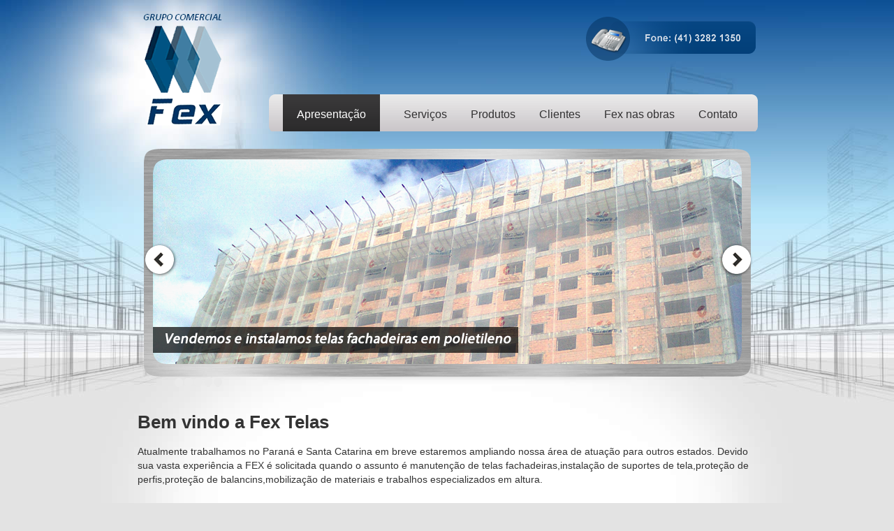

--- FILE ---
content_type: text/html; charset=UTF-8
request_url: https://fextelas.com.br/index.html
body_size: 2766
content:
<!DOCTYPE html>
<html lang="pt-br">
<head>
<meta charset="utf-8">

<meta name="robots" content="index,follow" /> 
<meta name="description" content="Os serviços ofertados tem garantia permanente, ou seja sempre que for realizado uma instalação de tela fachadeira ocorre a garantia até o final da obra."/>
<meta name="keywords" content="Instalação telas fachadeiras, Instalação telas tapumes, fixação de suportes para tela fachadeiras, proteção de ferfis e balancins, Instalação tubo corrugado em bandejas, Tela plástica para gabião, 	Tela para proteção de andaime, 	Tela de aço arquitetônica, Tela galvanizada para concretagem de vigas,	Feltros para base pisos asfalticos, rios (bidin),Tela de fibra de vidro A.R, Tela plástica para fixação de gramados, Tela de fibra de vidro A.R (álcali resistente) para placas cimenticios, gesso, drywall e fitas para junção, Tela de poliéster para impermeabilização, Tela para filtração em ar condicionado, Tela fachadeira, proteção de fachadas, Tela para filtração de som em paredes, Tela tapume, segurança, guarda – corpo, Tela para filtração de ar em salas estéreis, Tela galvanizada de aço inox para peneira de cal, Tela de fibra de vidro para mármore, Geotexteis para geologia, poços, aquíferos,	Telas mosqueterias para esquadrias, Tela plástica para cerca de proteção(super tapume),	Fita de fibra de vidro para conserto de rachaduras e fissuras em paredes, Telas de aço para proteção de casa de máquinas, Tela de sombreamento para estacionamentos, Telas para coberturas de caçambas, Bandeja de proteção de queda de materiais com tela,	Peneiras de aço inox para barro em fundações, Tela plástica amarela recoberta com plástico laranja para construção de tubulações de gás, Geogrelhas, Tela metálicas para proteger tubulações de gás em cidades, Telas galvanizadas soldadas para orientar paredes em prédios, Mangas de nomex para usinar alfasto, Curitiba, Paraná"/>
<link rel="canonical" href="www.fextelas.com.br" />

<link href="estilos.css" rel="stylesheet" type="text/css">


<!-- --------------------- SCRIPTS BANNER JQUERY ---------------------------
 **************************************************************************
  -- ---------------------------------------------------------------------->
  
	<link rel="stylesheet" href="css/global.css">
	
	<script src="https://ajax.googleapis.com/ajax/libs/jquery/1.5.1/jquery.min.js"></script>
	<script src="js/slides.min.jquery.js"></script>
	<script>
		$(function(){
			$('#slides').slides({
				preload: true,
				preloadImage: 'img/loading.gif',
				play: 5000,
				pause: 2500,
				hoverPause: true,
				animationStart: function(current){
					$('.caption').animate({
						bottom:-35
					},100);
					if (window.console && console.log) {
						// example return of current slide number
						console.log('animationStart on slide: ', current);
					};
				},
				animationComplete: function(current){
					$('.caption').animate({
						bottom:0
					},200);
					if (window.console && console.log) {
						// example return of current slide number
						console.log('animationComplete on slide: ', current);
					};
				},
				slidesLoaded: function() {
					$('.caption').animate({
						bottom:0
					},200);
				}
			});
		});
	</script>
	

<!--[if lte IE 8]>
<script type="text/javascript">
var htmlshim='abbr,article,aside,audio,canvas,details,figcaption,figure,footer,header,mark,meter,nav,output,progress,section,summary,time,video'.split(',');
var htmlshimtotal=htmlshim.length;
for(var i=0;i<htmlshimtotal;i++) document.createElement(htmlshim[i]);
</script>
<![endif]-->

<title>Fex Telas</title>
</head>

<body>
	<div id="centro">
		<div class="logo"><a href="index.html"><img src="img_layout/logomarca.png" border="0"></a></div>
		<!-- logo -->
		<span class="fone">
		</span><!-- fone -->

		<nav id="menu">
				<ul>
				  <li><a href="index.html" class="active">Apresentação</a></li>
				  <li><a href="servicos.html">Serviços</a></li>
				  <li><a href="produtos.html">Produtos</a> </li>
				  <li><a href="portfolio.html">Clientes</a> </li>
				  <li><a href="fex.html">Fex nas obras</a></li>
				  <li><a href="contato.html">Contato</a></li>
				</ul>
	  </nav>
	</div><!-- fecha centro -->
	

	<div id="banner">
		<div id="example">
			<div id="slides">
				<div class="slides_container">
				
					<div class="slide"><img src="img/slide.png"></div>
					<div class="slide"><img src="img/slide-2.png"></div>
					<div class="slide"><img src="img/slide-3.png"></div>
					<div class="slide"><img src="img/slide-4.jpg"></div>
					<div class="slide"><img src="img/slide-5.jpg"></div>
				
					
				</div><!-- slides_container -->
					<a href="#" class="prev"><img src="img/arrow-prev.png" width="50" height="50" alt="Arrow Prev" border="0"></a>
					<a href="#" class="next"><img src="img/arrow-next.png" width="50" height="50" alt="Arrow Next" border="0"></a>
				</div><!-- slides -->
		</div><!-- example -->
	</div><!-- banner -->


</div><!-- fecha centro -->	
	
	<div id="wrapper">
		<div class="box01">
			<h1>Bem vindo a Fex Telas</h1><br>
			<p>Atualmente trabalhamos no Paraná e Santa Catarina em breve estaremos ampliando nossa área de atuação para outros estados. Devido sua vasta experiência a FEX é solicitada quando o assunto é manutenção de telas fachadeiras,instalação de suportes de tela,proteção de perfis,proteção de balancins,mobilização de materiais e trabalhos especializados em altura.
<br><br>
Prazos são fundamentais e somente com a escolha de uma empresa séria eles serão cumpridos. Ao final de cada instalação é feito um check-list, afim de comprovar que o serviço foi executado conforme os padrões de qualidade da empresa, e também se estão de acordo com os requisitos legais.
<br><br>
A Fex Telas procura manter um rigoroso controle de qualidade dos serviços prestados e isso é demonstrado na satisfação de seus clientes, representado com um índice de satisfação de 100%.
<br><br>
Qualidade, rapidez e principalmente garantia de menor preço é oque faz da Fex Telas a escolha certa.
<br><br>
Antes de Fechar negócio com o concorrente, traga a proposta! Aqui você sai ganhando.</p><br><br>
		</div><!-- box01 -->
	</div><!-- wrapper -->
	
<div id="footer">
	<div id="container">
	
		<br><br>
		
		<div id="iconesRodape">
			<div class="bxRodape"><span class="ajuste">Fone: (41) 3282-1350</span></div><!-- bxRodape -->
			<div class="bxRodape02"><span class="ajuste">&nbsp;&nbsp;&nbsp;&nbsp;&nbsp;&nbsp;&nbsp;&nbsp;&nbsp;&nbsp;Cel: (41) 98305535</span></div><!-- bxRodape -->
			<div class="bxRodape03"><span class="ajuste02">&nbsp;&nbsp;&nbsp;&nbsp;&nbsp;&nbsp;&nbsp;&nbsp;&nbsp;<br>
		  </span></div><!-- bxRodape -->
		</div><!-- iconesRodape -->
	</div><!-- container -->
</div><!-- footer -->

<div id="microum"><a href="http://microum.com.br/" target="_blank"><img src="img_layout/microum.png" border="0"></a></div>
<!-- microum -->
</body>
</html>


--- FILE ---
content_type: text/css
request_url: https://fextelas.com.br/estilos.css
body_size: 1192
content:
*{
	margin:0;
	padding:0;
}

body{
	font-family: Arial, Helvetica, sans-serif;
	font-size: 14px;
	color:#333;
	background: url(img_layout/bg.jpg) center top;
	background-color:#E3E3E3;
	background-repeat:repeat-x;
}

a {
	font-family:Arial, Helvetica, sans-serif;
	font-size:16px;
	color:#054E93;
	text-decoration:none;
} 

a .visited{
	font-family:Arial, Helvetica, sans-serif;
	font-size:18px;
	color:#054E93;
	text-decoration:none;
} 

p {
	line-height: 20px;
}

header , footer , article , aside , nav , section {display:block}

h1{
	font-family:Arial, Helvetica, sans-serif;
	font-size:26px;
	color:#333;
}
h2{
	font-family:Arial, Helvetica, sans-serif;
	font-size:26px;
	color:#013263;
}
h3{
	font-family:Arial, Helvetica, sans-serif;
	font-size:20px;
	color:#013263;
}
h4 {
	font-family:Arial, Helvetica, sans-serif;
	font-size:18px;
	color:#333;
	font-weight:bold;
} 
.ajuste{
	font-family:Arial, Helvetica, sans-serif;
	font-size:14px;
	color:#ABBBD1;
	font-weight:bold;
}
.ajuste02{
	font-family:Arial, Helvetica, sans-serif;
	font-size:12px;
	color:#ABBBD1;
}

/***************** TOPO ********************/

#centro{
	width:890px;
	margin: 0 auto;
	overflow:hidden;
}
#centro .logo{
	float:left;
	margin:20px 0 0 10px;
}
#centro .fone{
	float:right;
	width:200px;
	height:45px;
	margin-top:15px;
	padding:35px 0 0 75px;
	background-image:url(img_layout/icon_fone.png);
}
#centro .fone h2{
	font-family:Arial, Helvetica, sans-serif;
	font-size:16px;
	color:#50A7D3;
	float:left;
}
#centro .fone h3{
	font-family:Arial, Helvetica, sans-serif;
	font-size:16px;
	color:#fff;
	float:left;
	margin-left:25px;
}

/***************** MENU ********************/
#menu{
	width:700px;
	height:33px;
	float:right;
	margin-top:40px;
	padding-top:20px;
	background-image:url(img_layout/bgMenu.png);
}
#menu ul li{	
	width:700px;
	padding: 22px 10px 15px 20px;
	list-style: none;
	display:inline;
}

#menu a:link,  a:visited{
	font-family:Arial, Helvetica, sans-serif;
	font-size:16px;
	color:#323132;	
}

#menu a.active{
	font-family:Arial, Helvetica, sans-serif;
	font-size:16px;
	color:#fff;
	background-image:url(img_layout/bgMenuMarcador.png);
	padding:20px 20px 16px 20px;
}

/*************** CORPO ***************/
#banner{
	width:869px;
	height:326px;
	margin:25px auto;
	background-image:url(img_layout/bgBanner.png);
}
#wrapper{
	width:886px;
	margin:50px auto;
	overflow:auto;
}
#wrapper .box01{
	float:left;
	margin-left:0;
	width: 886px;
	overflow:auto;
}

#box03{
	width: 800px;
	margin:0 auto;
	padding:30px;
	background:#fff;
	border-radius:10px;
	overflow:auto;
}

#box03 .formNewsC02{
	width: 350px;
	height: 25px;
	border: thin solid #BFBFBF;
    border-radius: 5px 5px 5px 5px;
    box-shadow: 0 0 13px #C7C7C7 inset;
    color: #000000;
    font-family: arial;
    font-size: 13px;
    margin: 6px 0;
    padding: 5px 10px;
}

#box03 .formNewsC03{
	width: 350px;
	height: 73px;
	border: thin solid #BFBFBF;
    border-radius: 5px 5px 5px 5px;
    box-shadow: 0 0 13px #C7C7C7 inset;
    color: #000000;
    font-family: arial;
    font-size: 13px;
    margin: 6px 0;
    padding: 5px 10px;	
}
	
#box03 .localizacao{
	float:right;
	width:380px;
}
#icone{
	float:left;
	margin-right:10px;
}

#contato{
	float:left;
	width:370px;
}



/***** RODAPE *****/

#footer{
	background:url(img_layout/bgRodape.png) center top;
	width:100%;
	height:275px;
}
#container{
	margin: auto;
	width:980px;
}
#container h2{
	font-family:Arial, Helvetica, sans-serif;
	font-size:16px;
	color:#CDE3F8;
	font-weight:normal;
}
#iconesRodape{
	margin: 15px auto;
	width:940px;
	height:101px;
	padding:20px;
	float:left;
	background:url(img_layout/bgMeioRodape.png) center;
	position:relative;
	z-index:1;
}
#iconesRodape .bxRodape{
	float:left;
	margin-right:30px;
	padding-top:30px;
	padding-left:90px;
	background-image:url(img_layout/telefone.png);
	height:47px;
	width:160px;
}
#iconesRodape .bxRodape02{
	float:left;
	margin-right:30px;
	padding-top:30px;
	padding-left:90px;
	background-image:url(img_layout/email.png);
	height:47px;
	width:250px;
}

#iconesRodape .bxRodape03{
	float:left;
	padding-top:20px;
	padding-left:90px;
	background-image:url(img_layout/trabalhe].png);
	height:57px;
	width:188px;
}

#mapa{
	width:328px;
	height:287px;
	float:right;
	margin-top:-420px;
	position:relative;
	z-index:2;
}

#microum{
	margin:-50px auto;
	width:230px;
	height:21px;
}









--- FILE ---
content_type: text/css
request_url: https://fextelas.com.br/css/global.css
body_size: 633
content:

#example {
	width:857px;
	height:293px;
	position:relative;
	
}

#frame {
	position:absolute;
	z-index:0;
	width:857px;
	height:293px;
	top:-3px;
	left:0px;
}

/*
	Slideshow
*/

#slides {
	position:absolute;
	left:13px;
	top:15px;
	z-index:100;
}

/*
	Slides container
	Important:
	Set the width of your slides container
	Set to display none, prevents content flash
*/

.slides_container {
	width:857px;
	height:293px;
	overflow:hidden;
	position:relative;
	display:none;
}

/*
	Each slide
	Important:
	Set the width of your slides
	If height not specified height will be set by the slide content
	Set to display block
*/

.slides_container div.slide {
	width:857px;
	height:293px;
	display:block;
}


/*
	Next/prev buttons
*/

#slides .next,#slides .prev {
	position:absolute;
	top:120px;
	left:-14px;
	width:24px;
	height:43px;
	display:block;
	z-index:101;
}

#slides .next {
	left:810px;
}

/*
	Pagination
*/

.pagination {
	margin-top:20px;
	margin-left:30px;
	width:100px;
}

.pagination li {
	float:left;
	margin:0 1px;
	list-style:none;
}

.pagination li a {
	display:block;
	width:12px;
	height:0;
	padding-top:13px;
	background-image:url(../img/pagination.png);
	background-position:0 0;
	float:left;
	overflow:hidden;
}

.pagination li.current a {
	background-position:0 -12px;
}

/*
	Caption
*/

.caption {
	z-index:500;
	position:absolute;
	bottom:-35px;
	left:0;
	height:30px;
	padding:5px 20px 0 20px;
	background:#000;
	background:rgba(0,0,0,.5);
	width:540px;
	font-size:1.3em;
	line-height:1.33;
	color:#fff;
	border-top:1px solid #000;
	text-shadow:none;
}

